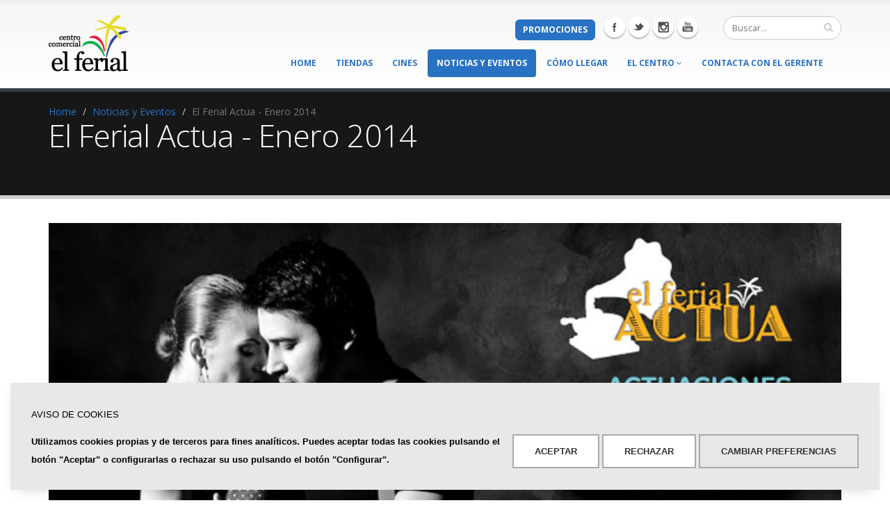

--- FILE ---
content_type: text/html; charset=UTF-8
request_url: https://www.elferial.es/noticias-y-eventos/el-ferial-actua-enero-2014
body_size: 8528
content:
<!DOCTYPE html>
<html lang="es">
	<head>

		
	

		
	
	
	
	
	


		

		

		

		

		


		<!-- Basic -->
		<meta charset="utf-8">	
		
			<title>El Ferial Actua - Enero 2014 | Centro Comercial El Ferial Parla</title>
		
		<meta name="keywords" content="" />
		<meta name="description" content="Actuaciones en directo y Actividades gratuitas en Centro Comercial El Ferial de Parla (Madrid)." />
		<link rel="shortcut icon" href="https://www.elferial.es/files/0001/elferial2015143aeial163h683n626/web.system/assets/favicon.ico">		
		<meta name="google-site-verification" content="1cNB2On8S8vjcrplRDv_ZVx48DS3sq679ZQRnXRo_nw" />
		<!-- Mobile Metas -->
		<meta name="viewport" content="width=device-width, initial-scale=1.0">


    
    <meta property="og:type"              content="article"/>
    <meta property="og:title"             content="El Ferial Actua - Enero 2014"/>
    <meta property="og:url"               content="https://www.elferial.es//noticias-y-eventos/el-ferial-actua-enero-2014"> 
    <meta property="og:description"       content="Actuaciones en directo y Actividades gratuitas en Centro Comercial El Ferial de Parla (Madrid).">
    <meta property="og:site_name"         content="El Ferial"/>
    <meta property="og:image"         		content="https://www.elferial.es/files/0001/elferial2015143aeial163h683n626/web.system/assets/contents/entrada_elferial.jpg"/>


		<!-- Web Fonts  -->
		<link href="https://fonts.googleapis.com/css?family=Open+Sans:300,400,600,700,800%7CShadows+Into+Light" rel="stylesheet" type="text/css">

		<!-- Vendor CSS -->
		<link rel="stylesheet" href="https://www.elferial.es/files/0001/elferial2015143aeial163h683n626/web.system/assets/vendor/bootstrap/bootstrap.css">
		<link rel="stylesheet" href="https://www.elferial.es/files/0001/elferial2015143aeial163h683n626/web.system/assets/vendor/fontawesome/css/font-awesome.css">
		<link rel="stylesheet" href="https://www.elferial.es/files/0001/elferial2015143aeial163h683n626/web.system/assets/vendor/owlcarousel/owl.carousel.css" media="screen">
		<link rel="stylesheet" href="https://www.elferial.es/files/0001/elferial2015143aeial163h683n626/web.system/assets/vendor/owlcarousel/owl.theme.css" media="screen">
		<link rel="stylesheet" href="https://www.elferial.es/files/0001/elferial2015143aeial163h683n626/web.system/assets/vendor/magnific-popup/magnific-popup.css" media="screen">
		

		<!-- Theme CSS -->

		
			<link rel="stylesheet" href="https://www.elferial.es/files/0001/elferial2015143aeial163h683n626/web.system/assets/css/theme.css">
			<link rel="stylesheet" href="https://www.elferial.es/files/0001/elferial2015143aeial163h683n626/web.system/assets/css/theme-elements.css">
		
		
		<link rel="stylesheet" href="https://www.elferial.es/files/0001/elferial2015143aeial163h683n626/web.system/assets/css/theme-blog.css">
		<link rel="stylesheet" href="https://www.elferial.es/files/0001/elferial2015143aeial163h683n626/web.system/assets/css/theme-shop.css">
		<link rel="stylesheet" href="https://www.elferial.es/files/0001/elferial2015143aeial163h683n626/web.system/assets/css/theme-animate.css">

		<!-- Current Page CSS -->
		<link rel="stylesheet" href="https://www.elferial.es/files/0001/elferial2015143aeial163h683n626/web.system/assets/vendor/rs-plugin/css/settings.css" media="screen">
		<link rel="stylesheet" href="https://www.elferial.es/files/0001/elferial2015143aeial163h683n626/web.system/assets/vendor/circle-flip-slideshow/css/component.css" media="screen">

		<!-- Skin CSS -->
		
			<link rel="stylesheet" href="https://www.elferial.es/files/0001/elferial2015143aeial163h683n626/web.system/assets/css/skins/default.css">
		



	<link rel="canonical" href="https://www.elferial.es/noticias-y-eventos/el-ferial-actua-enero-2014" />

		<!-- Head Libs -->
		<script src="https://www.elferial.es/files/0001/elferial2015143aeial163h683n626/web.system/assets/vendor/jquery/jquery.js"></script>		
		<script src="https://www.elferial.es/files/0001/elferial2015143aeial163h683n626/web.system/assets/vendor/modernizr/modernizr.js"></script>
		<script src="https://www.elferial.es/files/0001/elferial2015143aeial163h683n626/web.system/assets/js/myfocus.js"></script>

		<!--[if IE]>
			<link rel="stylesheet" href="https://www.elferial.es/files/0001/elferial2015143aeial163h683n626/web.system/assets/css/ie.css">
		<![endif]-->

		<!--[if lte IE 8]>
			<script src="https://www.elferial.es/files/0001/elferial2015143aeial163h683n626/web.system/assets/vendor/respond/respond.js"></script>
			<script src="https://www.elferial.es/files/0001/elferial2015143aeial163h683n626/web.system/assets/vendor/excanvas/excanvas.js"></script>
		<![endif]-->
		

    
    <!-- blocks > json -->
    <script type="application/ld+json">

        {
            "@context": {
                "@vocab": "https://schema.org/"
            },
            "@graph": [
                {
                    "@id"   : "https://www.elferial.es",
                    "@type" : "Organization",
                    "name"  : "CENTROCOMERCIALELFERIAL",
                    "url"   : "https://www.elferial.es",
                    "logo"  : "https://www.elferial.es/files/0001/elferial2015143aeial163h683n626/web.system/assets/img/logo.png",
                    "image" : "https://www.elferial.es/files/0001/elferial2015143aeial163h683n626/web.system/assets/contents/entrada_elferial.jpg",
                    "sameAs":
                    [
                        "https://www.facebook.com/elferialcc",
                        "https://twitter.com/elferialCC",
                        "https://www.youtube.com/elferialcc"
                    ] 
                }

                ,
                {
                    "@type": "LocalBusiness",
                    "parentOrganization": {
                        "name" : "CENTROCOMERCIALELFERIAL"
                    },
                    "name" : "Centro Comercial El Ferial Parla",
                    "address": {
                        "@type" : "PostalAddress",
                        "addressCountry" : "EspaÃ±a",
                        "addressLocality": "Madrid",
                        "postalCode"     : "28980",
                        "hoursAvailable" : 
                        [
                            "Mo, Tu, We, Th, Fr, Sa, Su 10:00-22:00"
                        ],
                        "telephone"      : "91 699 60 33",
                        "streetAddress"  : "Calle Pinto, S/N"
                    },
                    "image" : "https://www.elferial.es/files/0001/elferial2015143aeial163h683n626/web.system/assets/contents/entrada_elferial.jpg",
                    "hasmap" : "https://www.google.es/maps/place/Centro+Comercial+El+Ferial/@40.241187,-3.7583708,17z/data=!3m1!4b1!4m5!3m4!1s0xd41f54e5e99114f:0xa0a69a7c8610729c!8m2!3d40.2411829!4d-3.7561821?hl=es"

                }

            ]
        }

    </script>
	
		<!-- cookies_group_2 -->
		

	<!-- <script client-url="https://elferial.botslovers.com" src="https://elferial.botslovers.com/theme/widget/js/loadwidget.js?v=2.0.0" defer > </script> -->
	<script customer="3c40c026a7bd793d9796c6f96237eb7b4bcadc10bf49d110f983adc3b7ba42d9" widget="70cb11e6-2b51-4a74-9ddd-c5f72170fbcd" src="https://widget.lovi.ai/iawidget.js" defer></script>
    <!--<link rel="stylesheet" href="https://www.elferial.es/files/0001/elferial2015143aeial163h683n626/web.system/assets/chatbot/integration/styles.css">
    <script type="text/javascript" src="https://www.elferial.es/files/0001/elferial2015143aeial163h683n626/web.system/assets/chatbot_v2/dist/inbenta-conf.min.js?p=22145"></script>-->

		



	</head>
	<body class="inb-demo__main">



	

	







	


	


	


		<div class="body">

			

			
			
			
						<header id="header">
				<div class="container">
					<span class="logo">
						<a href="/">
							<img alt="Centro Comercial" width="116" height="81" data-sticky-width="57" data-sticky-height="40" src="https://www.elferial.es/files/0001/elferial2015143aeial163h683n626/web.system/assets/img/logo.png">
							
						</a>
					</span>
					<div class="rrss">

						<button class="btn btn-success btn-sm hidden-xs" style="font-weight:bold;border-radius: 6px;" onClick="location.href='/promociones'">PROMOCIONES</button>&nbsp;&nbsp;

						<ul class="social-icons">
							<li class="facebook"><a href="https://www.facebook.com/elferialcc" target="_blank" title="Facebook">Facebook</a></li>
							<li class="twitter"><a href="https://twitter.com/elferialCC" target="_blank" title="Twitter">Twitter</a></li>
							<li class="instagram"><a href="https://www.instagram.com/elferialCC/" target="_blank" title="Instagram">Instagram</a></li>
							<li class="youtube"><a href="https://www.youtube.com/elferialcc" target="_blank" title="Youtube">Youtube</a></li>
						</ul>
					</div>
					<div class="search">
						<form id="searchForm" action="/buscador" method="get">
							<div class="input-group">
								<input type="text" class="form-control search" name="q" id="q" placeholder="Buscar..." required>
								<span class="input-group-btn">
									<button class="btn btn-default" type="submit"><i class="fa fa-search"></i></button>
								</span>
							</div>
						</form>
					</div>
					<button class="btn btn-responsive-nav btn-inverse" data-toggle="collapse" data-target=".nav-main-collapse">
						<i class="fa fa-bars"></i>
					</button>


					<button class="btn btn-responsive-nav btn-inverse" style="right:60px; background-color:#2972c3" onClick="location.href='/promociones'">
						<i class="fa fa-euro"></i>
					</button>


				</div>
				<div class="navbar-collapse nav-main-collapse collapse">
					<div class="container">						
						<nav class="nav-main mega-menu">
							<ul class="nav nav-pills nav-main" id="mainMenu">
	
                <li>
                  <a href="/">Home</a>
                </li>
								<!--<li>
									<a href="/restaurantes">Restaurantes</a>
								</li>-->
                <li>
                  <a href="/tiendas">Tiendas</a>
                </li>
                <!-- <li>
                  <a href="/venta-telefonica">Venta Telefónica</a>
                </li> -->             
                <li>
                  <a href="/cine">Cines</a>
                </li>
                <li>
                  <a href="/noticias-y-eventos">Noticias y Eventos</a>
                </li>
                <li>
                  <a href="/como-llegar">Cómo Llegar</a>
                </li>

								<li class="dropdown">
									<a class="dropdown-toggle" href="#">
										El Centro
										<i class="fa fa-angle-down"></i>
									</a>
									<ul class="dropdown-menu">
										<li><a href="/el-centro">Quiénes Somos</a></li>
										<li><a href="/nuestros-servicios">Nuestros servicios</a></li>
										<li><a href="/mapa-del-centro">Mapa del Centro</a></li>
                    <li><a href="/promociones">Promociones</a></li>
									</ul>
								</li>								

                <li>
                  <a href="/buzon-de-sugerencias">Contacta con el Gerente</a>
                </li>								

							</ul>
						</nav>
					</div>
				</div>
			</header>			

			

	<div role="main" class="main">

		<section class="page-top">
			<div class="container">
				<div class="row">
					<div class="col-md-12">
						<ul class="breadcrumb">
							<li><a href="/">Home</a></li>
							<li><a href="/noticias-y-eventos">Noticias y Eventos</a></li>
							<li class="active">El Ferial Actua - Enero 2014</li>
						</ul>
					</div>
				</div>
				<div class="row">
					<div class="col-md-12">
						<h1 style="color:#ffffff;">El Ferial Actua - Enero 2014</h1>
					</div>
				</div>
			</div>
		</section>

		<div class="container">

			<div class="row">
				<div class="col-md-12">
					<div class="blog-posts single-post">
					
						<article class="post post-large blog-single-post">
							
							
							<div class="post-image">
										<div>
											<img style="width:100% !important;" src="https://www.elferial.es/files/0001/elferial2015143aeial163h683n626/web.system/assets/img/news/20150401_163247_banner_640x326_actua_enero.jpg" alt="El Ferial Actua - Enero 2014">
										</div>
							</div>
							

							<div class="post-date">
								<span class="day">14</span>
								<span class="month">Ene</span>
							</div>

							<div class="post-content">

								<h2>El Ferial Actua - Enero 2014</h2>

								
               
               
                
								<p><h4>
	Programa de Actividades</h4>
<br />
<br />
<p>
	<b>Viernes 17 de Enero</b> &quot;Tarde de Magia&quot; el favorito de los ni&ntilde;os en el ferial act&uacute;a, Payaso Muchamagia.</p>
<p>
	<b>S&aacute;bado 18 de Enero</b> Tarde de Danza, exhibici&oacute;n de danza cl&aacute;sica espa&ntilde;ola y flamenco.</p>
<p>
	<b>Viernes 24 de Enero</b>, teatro infantil con la obra &quot;Una leyenda de Laponia&quot;</p>
<p>
	<b>S&aacute;bado 25 de Enero</b>, Tarde de m&uacute;sica con espect&aacute;culo de grupo flamenco &quot;3D Komp&aacute;s&quot;</p>
<p>
	Horario de actividades: Dos pases, a las 19,00h. y 20,00h. en la plaza de los antiguos cines. Excepto el s&aacute;bado 18, que ser&aacute; una &uacute;nica funci&oacute;n.</p>
<p>
	*Todas las actividades son gratuitas.</p></p>

								

								


								<div class="post-block post-share">
									<h3><i class="fa fa-share"></i>Compartir</h3>

									

								</div>

							</div>
						</article>
					

					</div>
				</div>

			</div>

		</div>

	</div>

	<script type="text/javascript">
		
			$('.nav-main .nav li:has(a[href="/noticias-y-eventos"])').addClass('active');	
		
	</script>

									

 
						<footer id="footer">
				<div class="container">
					<div class="row">
						<div class="footer-ribbon">
							<span>Siempre a tu disposición</span>
						</div>
						<div class="col-md-3">
							<div class="newsletter">
								<h4>Newsletter</h4>
								<p>¿Quieres que te avisemos con las promociones más interesantes en El Ferial? Apúntate a nuestra newsletter.</p>
								
								
								<button class="btn btn-success btn-lg" onClick="window.open('https://forms-property.mallmark.es/#/property_elferial/signup/web', '_blank')">Registrarse</button>
								
							</div>
						</div>
						<div class="col-md-3">
							<div class="newsletter">
								<h4>Buzón de Sugerencias</h4>
								<p>Envianos tus opiniones o sugerencias para que podamos mejorar el centro.</p>
								
								<button class="btn btn-success btn-lg" onClick="location.href='/buzon-de-sugerencias'">Enviar Sugerencias</button>

							</div>
						</div>
						<div class="col-md-4">
							<div class="contact-details">
								<h4>Horario</h4>
								<ul class="contact">
									<li><p><strong>Locales Comerciales</strong><br> Todos los días de 10:00 h a 22:00 h.</p></li>
									<!-- <li><p><strong>Locales Comerciales</strong><br> Cerrado (Excepto: Espa?o Casa, Herbolarios Doemi, Opticonfort, American Peluqueros y Play Extension)</p></li> -->
									<li><p><strong>Hipermercado</strong><br> Todos los días de 9:00 h a 22:00 h</p></li>
									<!-- <li><p><strong>Hipermercado</strong><br> Abierto de lunes a s?bado y domingos y festivos de apertura, de 8:30h a 22:00h.</p></li> -->
									<li><p><strong>Restauración</strong><br> Todos los días de 10:00 h a 00:00 h</p></li>
									<!-- <li><p><strong>Restauraci?n</strong><br> Cerrado (Excepto: KFC, Pomodoro y El Sabroso)</p></li> -->

								</ul>
							</div>
						</div>
						<div class="col-md-2">
							<h4>Síguenos</h4>
							<div class="social-icons">
								<ul class="social-icons">
									<li class="facebook"><a href="https://www.facebook.com/elferialcc" target="_blank" data-placement="bottom" rel="tooltip" title="Facebook">Facebook</a></li>
									<li class="twitter"><a href="https://twitter.com/elferialCC" target="_blank" data-placement="bottom" rel="tooltip" title="Twitter">Twitter</a></li>
									<li class="instagram"><a href="https://www.instagram.com/elferialCC/" target="_blank" data-placement="bottom" rel="tooltip" title="Instagram">Instagram</a></li>
									<li class="youtube"><a href="https://www.youtube.com/elferialcc" data-placement="bottom" rel="tooltip" title="YouTube">YouTube</a></li>
								</ul>
							</div><br>	
							<img src="https://www.elferial.es/files/0001/elferial2015143aeial163h683n626/web.system/assets/img/sello_comercio.jpg" alt="Sello Cámara de Comercio">				
						</div>
					</div>
				</div>
				<div class="footer-copyright">
					<div class="container">
						<div class="row">
							<div class="col-md-6">

								<p>&copy Copyright 2020. Todos los derechos reservados.<br></p>

								<!-- cookies_group_2 -->
								

							</div>
							<div class="col-md-6">
								<nav id="sub-menu">
									<ul>
										<li><a href="/aviso-legal">Aviso Legal</a></li>
										<li><a href="/politica-de-proteccion-de-datos">Política de protección de datos</a></li>
										<!-- <li><a href="/politica-de-cookies">Pol?tica de Cookies</a></li> -->
										<li><a href="javascript:;" id="button-supercookies-footer-open-preferences">Política de Cookies</a></li>										
                    <li><a href="/como-llegar">Cómo Llegar</a></li>
										<!--<li><a href="#">Mapa WEB</a></li>-->
									</ul>
								</nav>
							</div>
						</div>
            <div class="row">
              <div class="col-md-12">
                <span class="pull-right">Powered by <a href="https://www.myfocus.es/?mkid=19" alt="Powered by MYFOCUS SYSTEMS" target="_blank">MYFOCUS</a></span>
              </div>
            </div>
					</div>
				</div>
			</footer>

		</div>

		<!-- Vendor -->
		<script src="https://www.elferial.es/files/0001/elferial2015143aeial163h683n626/web.system/assets/vendor/jquery.appear/jquery.appear.js"></script>
		<script src="https://www.elferial.es/files/0001/elferial2015143aeial163h683n626/web.system/assets/vendor/jquery.easing/jquery.easing.js"></script>
		<script src="https://www.elferial.es/files/0001/elferial2015143aeial163h683n626/web.system/assets/vendor/jquery-cookie/jquery-cookie.js"></script>
		<script src="https://www.elferial.es/files/0001/elferial2015143aeial163h683n626/web.system/assets/vendor/bootstrap/bootstrap.js"></script>
		<script src="https://www.elferial.es/files/0001/elferial2015143aeial163h683n626/web.system/assets/vendor/common/common.js"></script>
		<script src="https://www.elferial.es/files/0001/elferial2015143aeial163h683n626/web.system/assets/vendor/jquery.validation/jquery.validation.js"></script>
		<script src="https://www.elferial.es/files/0001/elferial2015143aeial163h683n626/web.system/assets/vendor/jquery.stellar/jquery.stellar.js"></script>
		<script src="https://www.elferial.es/files/0001/elferial2015143aeial163h683n626/web.system/assets/vendor/jquery.easy-pie-chart/jquery.easy-pie-chart.js"></script>
		<script src="https://www.elferial.es/files/0001/elferial2015143aeial163h683n626/web.system/assets/vendor/jquery.gmap/jquery.gmap.js"></script>
		<script src="https://www.elferial.es/files/0001/elferial2015143aeial163h683n626/web.system/assets/vendor/twitterjs/twitter.js"></script>
		<script src="https://www.elferial.es/files/0001/elferial2015143aeial163h683n626/web.system/assets/vendor/isotope/jquery.isotope.js"></script>
		<script src="https://www.elferial.es/files/0001/elferial2015143aeial163h683n626/web.system/assets/vendor/owlcarousel/owl.carousel.js"></script>
		<script src="https://www.elferial.es/files/0001/elferial2015143aeial163h683n626/web.system/assets/vendor/jflickrfeed/jflickrfeed.js"></script>
		<script src="https://www.elferial.es/files/0001/elferial2015143aeial163h683n626/web.system/assets/vendor/magnific-popup/jquery.magnific-popup.js"></script>
		<script src="https://www.elferial.es/files/0001/elferial2015143aeial163h683n626/web.system/assets/vendor/vide/jquery.vide.js"></script>
		
		<!-- Theme Base, Components and Settings -->
		<script src="https://www.elferial.es/files/0001/elferial2015143aeial163h683n626/web.system/assets/js/theme.js"></script>
		

		<!-- Specific Page Vendor and Views -->
		<script src="https://www.elferial.es/files/0001/elferial2015143aeial163h683n626/web.system/assets/vendor/rs-plugin/js/jquery.themepunch.tools.min.js"></script>
		<script src="https://www.elferial.es/files/0001/elferial2015143aeial163h683n626/web.system/assets/vendor/rs-plugin/js/jquery.themepunch.revolution.min.js"></script>
		<script src="https://www.elferial.es/files/0001/elferial2015143aeial163h683n626/web.system/assets/vendor/circle-flip-slideshow/js/jquery.flipshow.js"></script>
		<script src="https://www.elferial.es/files/0001/elferial2015143aeial163h683n626/web.system/assets/js/views/view.home.js"></script>


		
		<!-- Theme Initialization Files -->
		<script src="https://www.elferial.es/files/0001/elferial2015143aeial163h683n626/web.system/assets/js/theme.init.js"></script>
		
					
		<!-- Examples -->
		<script src="https://www.elferial.es/files/0001/elferial2015143aeial163h683n626/web.system/assets/js/examples/examples.lightboxes.js"></script>


		<!-- cookies_group_2 -->
		

		<script>function loadScript(a){var b=document.getElementsByTagName("head")[0],c=document.createElement("script");c.type="text/javascript",c.src="https://tracker.metricool.com/resources/be.js",c.onreadystatechange=a,c.onload=a,b.appendChild(c)}loadScript(function(){beTracker.t({hash:"16581794eee1a1c2a75c9b9fe1e348e0"})});</script>
		

		
	
		<link rel="stylesheet" href="/ka/lib/cookies/cookies.min.css?v=20231017BC">
<script type="text/javascript" src="/ka/lib/cookies/cookies.min.js?v=20250904"></script>
<div id="supercookies-sticky" class="supercookies supercookies-bottom ">
	<div class="matrix">
		<h3>Aviso de Cookies</h3>
		<p>Utilizamos cookies propias y de terceros para fines analíticos. Puedes aceptar todas las cookies pulsando el botón "Aceptar" o configurarlas o rechazar su uso pulsando el botón "Configurar".</p>
	
		<div class="buttons">
			<button id="button-supercookies-accept-all" class="cookie-btn cookie-btn-success">Aceptar</button>
			<button id="button-supercookies-reject-all" class="cookie-btn cookie-btn-success">Rechazar</button>
			<button id="button-supercookies-open-preferences" class="cookie-btn cookie-btn-info">Cambiar preferencias</button>
		</div>
	</div>
</div>
<div id="supercookies-modal" class="supercookies">
	<header><h3>Política de Cookies</h3></header>
		<main>
		<strong>¿Qué son las cookies?</strong>
		<p>Las cookies son pequeños archivos de datos que se reciben en el terminal desde el sitio Web visitado y se usan para registrar ciertas interacciones de la navegación en un sitio Web almacenando datos que podrán ser actualizados y recuperados. Estos archivos se almacenan en el ordenador del usuario y contiene datos anónimos que no son perjudiciales para su equipo. Se utilizan para recordar las preferencias del usuario, como el idioma seleccionado, datos de acceso o personalización de la página.</p>
		<p>Las Cookies también pueden ser utilizadas para registrar información anónima acerca de cómo un visitante utiliza un sitio. Por ejemplo, desde qué página Web ha accedido, o si ha utilizado un "banner" publicitario para llegar.</p>
		<strong>¿Qué uso le damos a los diferentes tipos de cookies?</strong>
		<ol class="cookies-types">
			<li><strong>Según su finalidad:</strong>
				<table>
					<tr>
						<td>Cookies técnicas</td>
						<td>Las cookies técnicas son aquellas facilitan la navegación del usuario y la utilización de las diferentes opciones o servicios que ofrece la web como identificar la sesión, permitir el acceso a determinadas áreas, facilitar pedidos, compras, cumplimentación de formularios, inscripciones, seguridad, facilitar funcionalidades (videos, redes sociales?).</td>
					</tr>
					<tr>
						<td>Cookies de personalización</td>
						<td>Las cookies de personalización permiten al usuario acceder a los servicios según sus preferencias (idioma, navegador, configuración?).</td>
					</tr>
					<tr>
						<td>Cookies analíticas</td>
						<td>Las cookies de análisis son las utilizadas para llevar a cabo el análisis anónimo del comportamiento de los usuarios de la web y que permiten medir la actividad del usuario y elaborar perfiles de navegación con el fin objetivo de mejorar los sitios web.</td>
					</tr>
					<tr>
						<td>Cookies publicitarias</td>
						<td>Las cookies publicitarias permiten la gestión de los espacios publicitarios de la web. Además, estas cookies pueden ser de publicidad personalizada y permitir así la gestión de los espacios publicitarios de la web en base al comportamiento y hábitos de navegación de usuario, de donde se obtiene su perfil y permiten personalizar la publicidad que se muestra en el navegador del usuario u otros perfiles y redes sociales del usuario.</td>
					</tr>
				</table>
			</li>
			<li><strong>Según su plazo:</strong>
				<table>
					<tr>
						<td>Cookies de sesión</td>
						<td>Las cookies de sesión son aquellas que duran el tiempo que el usuario está navegando por la página Web y se borran al cerrar el navegador.</td>
					</tr>
					<tr>
						<td>Cookies persistentes</td>
						<td>Estas cookies quedan almacenadas en el terminal del usuario hasta que son eliminadas manualmente o haya concluido el periodo de duración establecido para dicha cookie.</td>
					</tr>
				</table>
			</li>
			<li><strong>Según su titularidad:</strong>
				<table>
					<tr>
						<td>Cookies propias</td>
						<td>Aquéllas que se envían al equipo terminal del usuario desde un equipo o dominio gestionado por el propio editor y desde el que se presta el servicio solicitado por el usuario.</td>
					</tr>
					<tr>
						<td>Cookies de terceros</td>
						<td>Aquéllas que se envían al equipo terminal del usuario desde un equipo o dominio que no es gestionado por el editor, sino por otra entidad que trata los datos obtenidos través de las cookies.</td>
					</tr>
							</table>
			</li>
		</ol>
		<br>
		<p>Este sitio utiliza cookies técnicas, de personalización, análisis y publicitarias propias y de terceros, que tratan datos de conexión y/o del dispositivo, así como hábitos de navegación para fines estadísticos y publicitarios.</p>
		<p>Por ello, al acceder a nuestra web, en cumplimiento del artículo 22 de la Ley de Servicios de la Sociedad de la Información le hemos solicitado su consentimiento para su uso.</p>
		<p>El suministro de datos personales a través de nuestro portal y el consentimiento para el uso de cookies requiere una edad mínima de 14 años y la aceptación expresa de nuestra Política de Privacidad.</p>	
		<p>De todas formas, le informamos que puede activar o desactivar las cookies siguiendo las instrucciones de su navegador de Internet:</p>
		<div class="table-overflow">
			<table>
				<thead>
					<tr>
						<th>Navegador</th>
						<th>Pasos</th>
						<th>URL</th>
					</tr>
				</thead>
				<tbody>
					<tr>
						<td>Chrome</td>
						<td>Configuración > Mostrar opciones avanzadas > Privacidad > Configuración de contenido.</td>
						<td><a rel="noopener noreferrer" target="_blank" href="https://support.google.com/">https://support.google.com/</a></td>
					</tr>
					<tr>
						<td>Firefox</td>
						<td>Herramientas > Opciones > Privacidad > Historial > Configuración Personalizada</td>
						<td><a rel="noopener noreferrer" target="_blank" href="https://support.mozilla.org/">https://support.mozilla.org/</a></td>
					</tr>
					<tr>
						<td>Internet Explorer</td>
						<td>Herramientas > Opciones de Internet > Privacidad > Configuración</td>
						<td><a rel="noopener noreferrer" target="_blank" href="https://support.microsoft.com/">https://support.microsoft.com/</a></td>
					</tr>
					<tr>
						<td>Opera</td>
						<td>Herramientas > Preferencias > Editar preferencias > Cookies</td>
						<td><a rel="noopener noreferrer" target="_blank" href="https://help.opera.com/">https://help.opera.com/</a></td>
					</tr>
					<tr>
						<td>Safari</td>
						<td>Preferencias > Seguridad</td>
						<td><a rel="noopener noreferrer" target="_blank" href="https://support.apple.com/">https://support.apple.com/</a></td>
					</tr>
					<tr>
						<td>Edge</td>
						<td>Configuración > Ver configuración avanzada > Privacidad y servicios > Cookies</td>
						<td><a rel="noopener noreferrer" target="_blank" href="https://support.microsoft.com/">https://support.microsoft.com/</a></td>
					</tr>
				</tbody>
			</table>
		</div>
		<p>La siguiente tabla recoge la clasificación y descripción de las cookies utilizadas en la presente página web para que puedas identificarlas en tu navegador:</p>
		<div class="table-overflow">
			<table id="cookies-list">
				<thead>
					<tr>
						<th>Nombre</th>
						<th>Titular</th>
						<th>Datos recabados</th>
						<th>Finalidad</th>
						<th>Duración</th>
					</tr>
				</thead>
				<tbody>
							<tr>
				<td>PHPSESSID</td>
				<td>Cookie propia<br>(El Ferial)</td>
				<td>Sesiones y preferencias del visitante</td>
				<td>Necesaria</td>
				<td>Al finalizar la sesi&oacute;n con el navegador</td>
			</tr>
				<tr>
				<td>__atuvc
</td>
				<td>De terceros<br>(addthis)</td>
				<td>Addthis establece esta cookie para asegurarse de que vea el recuento actualizado si comparte una p&aacute;gina y regresa a ella antes de que se actualice nuestro cach&eacute; de recuento de acciones.</td>
				<td>T&eacute;cnica</td>
				<td>1 a&ntilde;o</td>
			</tr>
				<tr>
				<td>__atuvs
</td>
				<td>De terceros<br>(addthis)</td>
				<td>Addthis establece esta cookie para asegurarse de que vea el recuento actualizado si comparte una p&aacute;gina y regresa a ella antes de que se actualice nuestro cach&eacute; de recuento de acciones.</td>
				<td>T&eacute;cnica</td>
				<td>1 a&ntilde;o</td>
			</tr>
				<tr>
				<td>_gid</td>
				<td>Cookie propia<br>(Google)</td>
				<td>Sesiones de los visitantes</td>
				<td>Anal&iacute;tica</td>
				<td>24 horas - Desde el final de la &uacute;ltima visita</td>
			</tr>
				<tr>
				<td>_gat_UA-[ID]</td>
				<td>Cookie propia<br>(Google)</td>
				<td>Sesiones de los visitantes</td>
				<td>Anal&iacute;tica</td>
				<td>1 minuto</td>
			</tr>
				<tr>
				<td>_ga</td>
				<td>Cookie propia<br>(Google)</td>
				<td>Sesiones de los visitantes</td>
				<td>Anal&iacute;tica</td>
				<td>2 a&ntilde;os</td>
			</tr>
				<tr>
				<td>uvc
</td>
				<td>De terceros<br>(addthis)</td>
				<td>Addthis.com establece la cookie para determinar el uso del servicio Addthis.com.</td>
				<td>Anal&iacute;tica</td>
				<td>1 a&ntilde;o</td>
			</tr>
				<tr>
				<td>loc
</td>
				<td>De terceros<br>(addthis)</td>
				<td>Addthis establece esta cookie. Es una cookie de geolocalizaci&oacute;n para comprender d&oacute;nde se encuentran los usuarios que comparten la informaci&oacute;n.</td>
				<td>Publicitaria</td>
				<td>1 a&ntilde;o</td>
			</tr>
					</tbody>
			</table>
			</div>
		<br>
		<br>
		<form id="supercookies-form" action="/admin-cookies" method="post">
			<input type="checkbox" id="cookie_0" name="cookie_0" checked="" readonly=""> <label for="cookie_0" class="nopointer">Cookies necesarias</label>
			<p>Las cookies necesarias ayudan a hacer una página web utilizable activando funciones básicas como la navegación en la página y el acceso a áreas seguras de la página web. La página web no puede funcionar adecuadamente sin estas cookies.</p>
						<input type="checkbox" id="cookie_1" name="cookie_1" checked> <label for="cookie_1">Cookies técnicas</label>
				<p>Las cookies técnicas son aquellas facilitan la navegación del usuario y la utilización de las diferentes opciones o servicios que ofrece la web como identificar la sesión, permitir el acceso a determinadas áreas, facilitar pedidos, compras, cumplimentación de formularios, inscripciones, seguridad, facilitar funcionalidades (videos, redes sociales...).</p>
		
						<input type="checkbox" id="cookie_2" name="cookie_2"> <label for="cookie_2">Cookies analíticas</label>
				<p>Las cookies de análisis son las utilizadas para llevar a cabo el análisis anónimo del comportamiento de los usuarios de la web y que permiten medir la actividad del usuario y elaborar perfiles de navegación con el fin objetivo de mejorar los sitios web.</p>
		
						<input type="checkbox" id="cookie_3" name="cookie_3"> <label for="cookie_3">Cookies publicitarias</label>
				<p>Las cookies publicitarias permiten la gestión de los espacios publicitarios de la web. Además, estas cookies pueden ser de publicidad personalizada y permitir así la gestión de los espacios publicitarios de la web en base al comportamiento y hábitos de navegación de usuario, de donde se obtiene su perfil y permiten personalizar la publicidad que se muestra en el navegador del usuario u otros perfiles y redes sociales del usuario.</p>
						
		</form>
	</main>		
	<footer>
		<button id="button-supercookies-cancel" type="button" class="cookie-btn cookie-btn-default">
			<span class="bold">Cancelar</span>
		</button>
		<button id="button-supercookies-save" class="cookie-btn cookie-btn-default">
			<span class="bold">Guardar configuración</span>
		</button>
		<button id="button-supercookies-manual-accept-all" class="cookie-btn cookie-btn-success">
			<span class="bold">Aceptar todas</span>
		</button>
	</footer>
</div>
<style>#supercookies-sticky .matrix { 	background: #e8e8e8; 	box-shadow: 0 5px 20px -10px rgba(0, 0, 0, 0.25) }  #supercookies-modal>header { 	background: #e8e8e8; }  #supercookies-sticky, #supercookies-sticky * { 	font-size: 13px !important; } #supercookies-sticky h1 { 	font-size: 18px !important; }  .supercookies .cookie-btn-success { 	background: #fff; 	color: #333; 	border-color: #aaa; }  .supercookies .cookie-btn-info { 	border-color: #aaa; }  .supercookies .cookie-btn-info:hover {   border-color: #0a50b4; }  .supercookies .cookie-btn-success:hover {   border-color: #0a50b4; }</style><style>#supercookies-sticky{display:block;}</style>	

	</body>
</html>